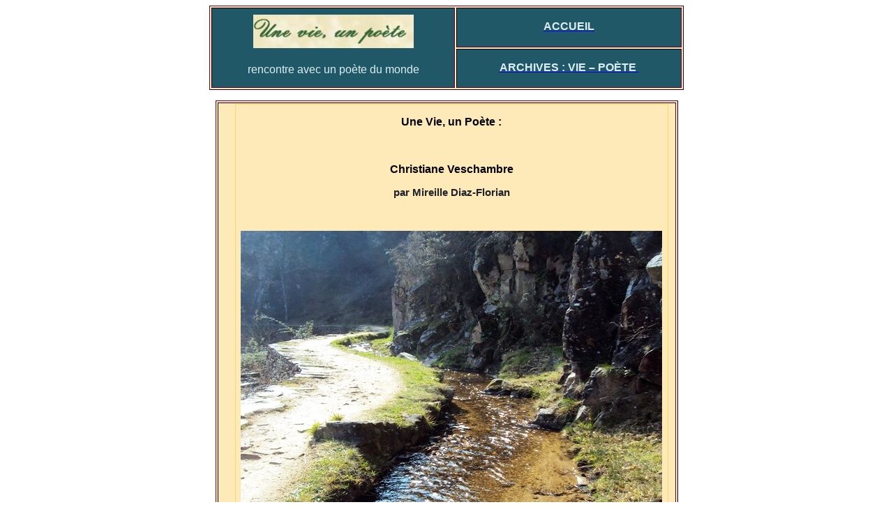

--- FILE ---
content_type: text/html
request_url: http://www.francopolis.net/Vie-Poete/C.Veschambre-SeptOct2018.html
body_size: 10471
content:
<html xmlns:v="urn:schemas-microsoft-com:vml"
xmlns:o="urn:schemas-microsoft-com:office:office"
xmlns:w="urn:schemas-microsoft-com:office:word"
xmlns:m="http://schemas.microsoft.com/office/2004/12/omml"
xmlns="http://www.w3.org/TR/REC-html40">

<head>
<meta http-equiv=Content-Type content="text/html; charset=windows-1252">
<meta name=ProgId content=Word.Document>
<meta name=Generator content="Microsoft Word 15">
<meta name=Originator content="Microsoft Word 15">
<link rel=File-List href="C.Veschambre-SeptOct2018_fichiers/filelist.xml">
<link rel=Edit-Time-Data href="C.Veschambre-SeptOct2018_fichiers/editdata.mso">
<!--[if !mso]>
<style>
v\:* {behavior:url(#default#VML);}
o\:* {behavior:url(#default#VML);}
w\:* {behavior:url(#default#VML);}
.shape {behavior:url(#default#VML);}
</style>
<![endif]-->
<link rel=themeData href="C.Veschambre-SeptOct2018_fichiers/themedata.thmx">
<link rel=colorSchemeMapping
href="C.Veschambre-SeptOct2018_fichiers/colorschememapping.xml">
<!--[if gte mso 9]><xml>
 <w:WordDocument>
  <w:SpellingState>Clean</w:SpellingState>
  <w:GrammarState>Clean</w:GrammarState>
  <w:TrackMoves>false</w:TrackMoves>
  <w:TrackFormatting/>
  <w:HyphenationZone>21</w:HyphenationZone>
  <w:ValidateAgainstSchemas/>
  <w:SaveIfXMLInvalid>false</w:SaveIfXMLInvalid>
  <w:IgnoreMixedContent>false</w:IgnoreMixedContent>
  <w:AlwaysShowPlaceholderText>false</w:AlwaysShowPlaceholderText>
  <w:DoNotPromoteQF/>
  <w:LidThemeOther>FR</w:LidThemeOther>
  <w:LidThemeAsian>X-NONE</w:LidThemeAsian>
  <w:LidThemeComplexScript>X-NONE</w:LidThemeComplexScript>
  <w:Compatibility>
   <w:BreakWrappedTables/>
   <w:SplitPgBreakAndParaMark/>
  </w:Compatibility>
  <w:BrowserLevel>MicrosoftInternetExplorer4</w:BrowserLevel>
  <m:mathPr>
   <m:mathFont m:val="Cambria Math"/>
   <m:brkBin m:val="before"/>
   <m:brkBinSub m:val="&#45;-"/>
   <m:smallFrac m:val="off"/>
   <m:dispDef/>
   <m:lMargin m:val="0"/>
   <m:rMargin m:val="0"/>
   <m:defJc m:val="centerGroup"/>
   <m:wrapIndent m:val="1440"/>
   <m:intLim m:val="subSup"/>
   <m:naryLim m:val="undOvr"/>
  </m:mathPr></w:WordDocument>
</xml><![endif]--><!--[if gte mso 9]><xml>
 <w:LatentStyles DefLockedState="false" DefUnhideWhenUsed="false"
  DefSemiHidden="false" DefQFormat="false" DefPriority="99"
  LatentStyleCount="375">
  <w:LsdException Locked="false" Priority="0" QFormat="true" Name="Normal"/>
  <w:LsdException Locked="false" Priority="9" QFormat="true" Name="heading 1"/>
  <w:LsdException Locked="false" Priority="9" SemiHidden="true"
   UnhideWhenUsed="true" QFormat="true" Name="heading 2"/>
  <w:LsdException Locked="false" Priority="9" SemiHidden="true"
   UnhideWhenUsed="true" QFormat="true" Name="heading 3"/>
  <w:LsdException Locked="false" Priority="9" SemiHidden="true"
   UnhideWhenUsed="true" QFormat="true" Name="heading 4"/>
  <w:LsdException Locked="false" Priority="9" SemiHidden="true"
   UnhideWhenUsed="true" QFormat="true" Name="heading 5"/>
  <w:LsdException Locked="false" Priority="9" SemiHidden="true"
   UnhideWhenUsed="true" QFormat="true" Name="heading 6"/>
  <w:LsdException Locked="false" Priority="9" SemiHidden="true"
   UnhideWhenUsed="true" QFormat="true" Name="heading 7"/>
  <w:LsdException Locked="false" Priority="9" SemiHidden="true"
   UnhideWhenUsed="true" QFormat="true" Name="heading 8"/>
  <w:LsdException Locked="false" Priority="9" SemiHidden="true"
   UnhideWhenUsed="true" QFormat="true" Name="heading 9"/>
  <w:LsdException Locked="false" SemiHidden="true" UnhideWhenUsed="true"
   Name="index 1"/>
  <w:LsdException Locked="false" SemiHidden="true" UnhideWhenUsed="true"
   Name="index 2"/>
  <w:LsdException Locked="false" SemiHidden="true" UnhideWhenUsed="true"
   Name="index 3"/>
  <w:LsdException Locked="false" SemiHidden="true" UnhideWhenUsed="true"
   Name="index 4"/>
  <w:LsdException Locked="false" SemiHidden="true" UnhideWhenUsed="true"
   Name="index 5"/>
  <w:LsdException Locked="false" SemiHidden="true" UnhideWhenUsed="true"
   Name="index 6"/>
  <w:LsdException Locked="false" SemiHidden="true" UnhideWhenUsed="true"
   Name="index 7"/>
  <w:LsdException Locked="false" SemiHidden="true" UnhideWhenUsed="true"
   Name="index 8"/>
  <w:LsdException Locked="false" SemiHidden="true" UnhideWhenUsed="true"
   Name="index 9"/>
  <w:LsdException Locked="false" Priority="39" SemiHidden="true"
   UnhideWhenUsed="true" Name="toc 1"/>
  <w:LsdException Locked="false" Priority="39" SemiHidden="true"
   UnhideWhenUsed="true" Name="toc 2"/>
  <w:LsdException Locked="false" Priority="39" SemiHidden="true"
   UnhideWhenUsed="true" Name="toc 3"/>
  <w:LsdException Locked="false" Priority="39" SemiHidden="true"
   UnhideWhenUsed="true" Name="toc 4"/>
  <w:LsdException Locked="false" Priority="39" SemiHidden="true"
   UnhideWhenUsed="true" Name="toc 5"/>
  <w:LsdException Locked="false" Priority="39" SemiHidden="true"
   UnhideWhenUsed="true" Name="toc 6"/>
  <w:LsdException Locked="false" Priority="39" SemiHidden="true"
   UnhideWhenUsed="true" Name="toc 7"/>
  <w:LsdException Locked="false" Priority="39" SemiHidden="true"
   UnhideWhenUsed="true" Name="toc 8"/>
  <w:LsdException Locked="false" Priority="39" SemiHidden="true"
   UnhideWhenUsed="true" Name="toc 9"/>
  <w:LsdException Locked="false" SemiHidden="true" UnhideWhenUsed="true"
   Name="Normal Indent"/>
  <w:LsdException Locked="false" SemiHidden="true" UnhideWhenUsed="true"
   Name="footnote text"/>
  <w:LsdException Locked="false" SemiHidden="true" UnhideWhenUsed="true"
   Name="annotation text"/>
  <w:LsdException Locked="false" SemiHidden="true" UnhideWhenUsed="true"
   Name="header"/>
  <w:LsdException Locked="false" SemiHidden="true" UnhideWhenUsed="true"
   Name="footer"/>
  <w:LsdException Locked="false" SemiHidden="true" UnhideWhenUsed="true"
   Name="index heading"/>
  <w:LsdException Locked="false" Priority="35" SemiHidden="true"
   UnhideWhenUsed="true" QFormat="true" Name="caption"/>
  <w:LsdException Locked="false" SemiHidden="true" UnhideWhenUsed="true"
   Name="table of figures"/>
  <w:LsdException Locked="false" SemiHidden="true" UnhideWhenUsed="true"
   Name="envelope address"/>
  <w:LsdException Locked="false" SemiHidden="true" UnhideWhenUsed="true"
   Name="envelope return"/>
  <w:LsdException Locked="false" SemiHidden="true" UnhideWhenUsed="true"
   Name="footnote reference"/>
  <w:LsdException Locked="false" SemiHidden="true" UnhideWhenUsed="true"
   Name="annotation reference"/>
  <w:LsdException Locked="false" SemiHidden="true" UnhideWhenUsed="true"
   Name="line number"/>
  <w:LsdException Locked="false" SemiHidden="true" UnhideWhenUsed="true"
   Name="page number"/>
  <w:LsdException Locked="false" SemiHidden="true" UnhideWhenUsed="true"
   Name="endnote reference"/>
  <w:LsdException Locked="false" SemiHidden="true" UnhideWhenUsed="true"
   Name="endnote text"/>
  <w:LsdException Locked="false" SemiHidden="true" UnhideWhenUsed="true"
   Name="table of authorities"/>
  <w:LsdException Locked="false" SemiHidden="true" UnhideWhenUsed="true"
   Name="macro"/>
  <w:LsdException Locked="false" SemiHidden="true" UnhideWhenUsed="true"
   Name="toa heading"/>
  <w:LsdException Locked="false" SemiHidden="true" UnhideWhenUsed="true"
   Name="List"/>
  <w:LsdException Locked="false" SemiHidden="true" UnhideWhenUsed="true"
   Name="List Bullet"/>
  <w:LsdException Locked="false" SemiHidden="true" UnhideWhenUsed="true"
   Name="List Number"/>
  <w:LsdException Locked="false" SemiHidden="true" UnhideWhenUsed="true"
   Name="List 2"/>
  <w:LsdException Locked="false" SemiHidden="true" UnhideWhenUsed="true"
   Name="List 3"/>
  <w:LsdException Locked="false" SemiHidden="true" UnhideWhenUsed="true"
   Name="List 4"/>
  <w:LsdException Locked="false" SemiHidden="true" UnhideWhenUsed="true"
   Name="List 5"/>
  <w:LsdException Locked="false" SemiHidden="true" UnhideWhenUsed="true"
   Name="List Bullet 2"/>
  <w:LsdException Locked="false" SemiHidden="true" UnhideWhenUsed="true"
   Name="List Bullet 3"/>
  <w:LsdException Locked="false" SemiHidden="true" UnhideWhenUsed="true"
   Name="List Bullet 4"/>
  <w:LsdException Locked="false" SemiHidden="true" UnhideWhenUsed="true"
   Name="List Bullet 5"/>
  <w:LsdException Locked="false" SemiHidden="true" UnhideWhenUsed="true"
   Name="List Number 2"/>
  <w:LsdException Locked="false" SemiHidden="true" UnhideWhenUsed="true"
   Name="List Number 3"/>
  <w:LsdException Locked="false" SemiHidden="true" UnhideWhenUsed="true"
   Name="List Number 4"/>
  <w:LsdException Locked="false" SemiHidden="true" UnhideWhenUsed="true"
   Name="List Number 5"/>
  <w:LsdException Locked="false" Priority="10" QFormat="true" Name="Title"/>
  <w:LsdException Locked="false" SemiHidden="true" UnhideWhenUsed="true"
   Name="Closing"/>
  <w:LsdException Locked="false" SemiHidden="true" UnhideWhenUsed="true"
   Name="Signature"/>
  <w:LsdException Locked="false" Priority="1" SemiHidden="true"
   UnhideWhenUsed="true" Name="Default Paragraph Font"/>
  <w:LsdException Locked="false" SemiHidden="true" UnhideWhenUsed="true"
   Name="Body Text"/>
  <w:LsdException Locked="false" SemiHidden="true" UnhideWhenUsed="true"
   Name="Body Text Indent"/>
  <w:LsdException Locked="false" SemiHidden="true" UnhideWhenUsed="true"
   Name="List Continue"/>
  <w:LsdException Locked="false" SemiHidden="true" UnhideWhenUsed="true"
   Name="List Continue 2"/>
  <w:LsdException Locked="false" SemiHidden="true" UnhideWhenUsed="true"
   Name="List Continue 3"/>
  <w:LsdException Locked="false" SemiHidden="true" UnhideWhenUsed="true"
   Name="List Continue 4"/>
  <w:LsdException Locked="false" SemiHidden="true" UnhideWhenUsed="true"
   Name="List Continue 5"/>
  <w:LsdException Locked="false" SemiHidden="true" UnhideWhenUsed="true"
   Name="Message Header"/>
  <w:LsdException Locked="false" Priority="11" QFormat="true" Name="Subtitle"/>
  <w:LsdException Locked="false" SemiHidden="true" UnhideWhenUsed="true"
   Name="Salutation"/>
  <w:LsdException Locked="false" SemiHidden="true" UnhideWhenUsed="true"
   Name="Date"/>
  <w:LsdException Locked="false" SemiHidden="true" UnhideWhenUsed="true"
   Name="Body Text First Indent"/>
  <w:LsdException Locked="false" SemiHidden="true" UnhideWhenUsed="true"
   Name="Body Text First Indent 2"/>
  <w:LsdException Locked="false" SemiHidden="true" UnhideWhenUsed="true"
   Name="Note Heading"/>
  <w:LsdException Locked="false" SemiHidden="true" UnhideWhenUsed="true"
   Name="Body Text 2"/>
  <w:LsdException Locked="false" SemiHidden="true" UnhideWhenUsed="true"
   Name="Body Text 3"/>
  <w:LsdException Locked="false" SemiHidden="true" UnhideWhenUsed="true"
   Name="Body Text Indent 2"/>
  <w:LsdException Locked="false" SemiHidden="true" UnhideWhenUsed="true"
   Name="Body Text Indent 3"/>
  <w:LsdException Locked="false" SemiHidden="true" UnhideWhenUsed="true"
   Name="Block Text"/>
  <w:LsdException Locked="false" SemiHidden="true" UnhideWhenUsed="true"
   Name="Hyperlink"/>
  <w:LsdException Locked="false" SemiHidden="true" UnhideWhenUsed="true"
   Name="FollowedHyperlink"/>
  <w:LsdException Locked="false" Priority="22" QFormat="true" Name="Strong"/>
  <w:LsdException Locked="false" Priority="20" QFormat="true" Name="Emphasis"/>
  <w:LsdException Locked="false" SemiHidden="true" UnhideWhenUsed="true"
   Name="Document Map"/>
  <w:LsdException Locked="false" SemiHidden="true" UnhideWhenUsed="true"
   Name="Plain Text"/>
  <w:LsdException Locked="false" SemiHidden="true" UnhideWhenUsed="true"
   Name="E-mail Signature"/>
  <w:LsdException Locked="false" SemiHidden="true" UnhideWhenUsed="true"
   Name="HTML Top of Form"/>
  <w:LsdException Locked="false" SemiHidden="true" UnhideWhenUsed="true"
   Name="HTML Bottom of Form"/>
  <w:LsdException Locked="false" SemiHidden="true" UnhideWhenUsed="true"
   Name="Normal (Web)"/>
  <w:LsdException Locked="false" SemiHidden="true" UnhideWhenUsed="true"
   Name="HTML Acronym"/>
  <w:LsdException Locked="false" SemiHidden="true" UnhideWhenUsed="true"
   Name="HTML Address"/>
  <w:LsdException Locked="false" SemiHidden="true" UnhideWhenUsed="true"
   Name="HTML Cite"/>
  <w:LsdException Locked="false" SemiHidden="true" UnhideWhenUsed="true"
   Name="HTML Code"/>
  <w:LsdException Locked="false" SemiHidden="true" UnhideWhenUsed="true"
   Name="HTML Definition"/>
  <w:LsdException Locked="false" SemiHidden="true" UnhideWhenUsed="true"
   Name="HTML Keyboard"/>
  <w:LsdException Locked="false" SemiHidden="true" UnhideWhenUsed="true"
   Name="HTML Preformatted"/>
  <w:LsdException Locked="false" SemiHidden="true" UnhideWhenUsed="true"
   Name="HTML Sample"/>
  <w:LsdException Locked="false" SemiHidden="true" UnhideWhenUsed="true"
   Name="HTML Typewriter"/>
  <w:LsdException Locked="false" SemiHidden="true" UnhideWhenUsed="true"
   Name="HTML Variable"/>
  <w:LsdException Locked="false" SemiHidden="true" UnhideWhenUsed="true"
   Name="Normal Table"/>
  <w:LsdException Locked="false" SemiHidden="true" UnhideWhenUsed="true"
   Name="annotation subject"/>
  <w:LsdException Locked="false" SemiHidden="true" UnhideWhenUsed="true"
   Name="No List"/>
  <w:LsdException Locked="false" SemiHidden="true" UnhideWhenUsed="true"
   Name="Outline List 1"/>
  <w:LsdException Locked="false" SemiHidden="true" UnhideWhenUsed="true"
   Name="Outline List 2"/>
  <w:LsdException Locked="false" SemiHidden="true" UnhideWhenUsed="true"
   Name="Outline List 3"/>
  <w:LsdException Locked="false" SemiHidden="true" UnhideWhenUsed="true"
   Name="Table Simple 1"/>
  <w:LsdException Locked="false" SemiHidden="true" UnhideWhenUsed="true"
   Name="Table Simple 2"/>
  <w:LsdException Locked="false" SemiHidden="true" UnhideWhenUsed="true"
   Name="Table Simple 3"/>
  <w:LsdException Locked="false" SemiHidden="true" UnhideWhenUsed="true"
   Name="Table Classic 1"/>
  <w:LsdException Locked="false" SemiHidden="true" UnhideWhenUsed="true"
   Name="Table Classic 2"/>
  <w:LsdException Locked="false" SemiHidden="true" UnhideWhenUsed="true"
   Name="Table Classic 3"/>
  <w:LsdException Locked="false" SemiHidden="true" UnhideWhenUsed="true"
   Name="Table Classic 4"/>
  <w:LsdException Locked="false" SemiHidden="true" UnhideWhenUsed="true"
   Name="Table Colorful 1"/>
  <w:LsdException Locked="false" SemiHidden="true" UnhideWhenUsed="true"
   Name="Table Colorful 2"/>
  <w:LsdException Locked="false" SemiHidden="true" UnhideWhenUsed="true"
   Name="Table Colorful 3"/>
  <w:LsdException Locked="false" SemiHidden="true" UnhideWhenUsed="true"
   Name="Table Columns 1"/>
  <w:LsdException Locked="false" SemiHidden="true" UnhideWhenUsed="true"
   Name="Table Columns 2"/>
  <w:LsdException Locked="false" SemiHidden="true" UnhideWhenUsed="true"
   Name="Table Columns 3"/>
  <w:LsdException Locked="false" SemiHidden="true" UnhideWhenUsed="true"
   Name="Table Columns 4"/>
  <w:LsdException Locked="false" SemiHidden="true" UnhideWhenUsed="true"
   Name="Table Columns 5"/>
  <w:LsdException Locked="false" SemiHidden="true" UnhideWhenUsed="true"
   Name="Table Grid 1"/>
  <w:LsdException Locked="false" SemiHidden="true" UnhideWhenUsed="true"
   Name="Table Grid 2"/>
  <w:LsdException Locked="false" SemiHidden="true" UnhideWhenUsed="true"
   Name="Table Grid 3"/>
  <w:LsdException Locked="false" SemiHidden="true" UnhideWhenUsed="true"
   Name="Table Grid 4"/>
  <w:LsdException Locked="false" SemiHidden="true" UnhideWhenUsed="true"
   Name="Table Grid 5"/>
  <w:LsdException Locked="false" SemiHidden="true" UnhideWhenUsed="true"
   Name="Table Grid 6"/>
  <w:LsdException Locked="false" SemiHidden="true" UnhideWhenUsed="true"
   Name="Table Grid 7"/>
  <w:LsdException Locked="false" SemiHidden="true" UnhideWhenUsed="true"
   Name="Table Grid 8"/>
  <w:LsdException Locked="false" SemiHidden="true" UnhideWhenUsed="true"
   Name="Table List 1"/>
  <w:LsdException Locked="false" SemiHidden="true" UnhideWhenUsed="true"
   Name="Table List 2"/>
  <w:LsdException Locked="false" SemiHidden="true" UnhideWhenUsed="true"
   Name="Table List 3"/>
  <w:LsdException Locked="false" SemiHidden="true" UnhideWhenUsed="true"
   Name="Table List 4"/>
  <w:LsdException Locked="false" SemiHidden="true" UnhideWhenUsed="true"
   Name="Table List 5"/>
  <w:LsdException Locked="false" SemiHidden="true" UnhideWhenUsed="true"
   Name="Table List 6"/>
  <w:LsdException Locked="false" SemiHidden="true" UnhideWhenUsed="true"
   Name="Table List 7"/>
  <w:LsdException Locked="false" SemiHidden="true" UnhideWhenUsed="true"
   Name="Table List 8"/>
  <w:LsdException Locked="false" SemiHidden="true" UnhideWhenUsed="true"
   Name="Table 3D effects 1"/>
  <w:LsdException Locked="false" SemiHidden="true" UnhideWhenUsed="true"
   Name="Table 3D effects 2"/>
  <w:LsdException Locked="false" SemiHidden="true" UnhideWhenUsed="true"
   Name="Table 3D effects 3"/>
  <w:LsdException Locked="false" SemiHidden="true" UnhideWhenUsed="true"
   Name="Table Contemporary"/>
  <w:LsdException Locked="false" SemiHidden="true" UnhideWhenUsed="true"
   Name="Table Elegant"/>
  <w:LsdException Locked="false" SemiHidden="true" UnhideWhenUsed="true"
   Name="Table Professional"/>
  <w:LsdException Locked="false" SemiHidden="true" UnhideWhenUsed="true"
   Name="Table Subtle 1"/>
  <w:LsdException Locked="false" SemiHidden="true" UnhideWhenUsed="true"
   Name="Table Subtle 2"/>
  <w:LsdException Locked="false" SemiHidden="true" UnhideWhenUsed="true"
   Name="Table Web 1"/>
  <w:LsdException Locked="false" SemiHidden="true" UnhideWhenUsed="true"
   Name="Table Web 2"/>
  <w:LsdException Locked="false" SemiHidden="true" UnhideWhenUsed="true"
   Name="Table Web 3"/>
  <w:LsdException Locked="false" SemiHidden="true" UnhideWhenUsed="true"
   Name="Balloon Text"/>
  <w:LsdException Locked="false" Priority="39" Name="Table Grid"/>
  <w:LsdException Locked="false" SemiHidden="true" UnhideWhenUsed="true"
   Name="Table Theme"/>
  <w:LsdException Locked="false" SemiHidden="true" Name="Placeholder Text"/>
  <w:LsdException Locked="false" Priority="1" QFormat="true" Name="No Spacing"/>
  <w:LsdException Locked="false" Priority="60" Name="Light Shading"/>
  <w:LsdException Locked="false" Priority="61" Name="Light List"/>
  <w:LsdException Locked="false" Priority="62" Name="Light Grid"/>
  <w:LsdException Locked="false" Priority="63" Name="Medium Shading 1"/>
  <w:LsdException Locked="false" Priority="64" Name="Medium Shading 2"/>
  <w:LsdException Locked="false" Priority="65" Name="Medium List 1"/>
  <w:LsdException Locked="false" Priority="66" Name="Medium List 2"/>
  <w:LsdException Locked="false" Priority="67" Name="Medium Grid 1"/>
  <w:LsdException Locked="false" Priority="68" Name="Medium Grid 2"/>
  <w:LsdException Locked="false" Priority="69" Name="Medium Grid 3"/>
  <w:LsdException Locked="false" Priority="70" Name="Dark List"/>
  <w:LsdException Locked="false" Priority="71" Name="Colorful Shading"/>
  <w:LsdException Locked="false" Priority="72" Name="Colorful List"/>
  <w:LsdException Locked="false" Priority="73" Name="Colorful Grid"/>
  <w:LsdException Locked="false" Priority="60" Name="Light Shading Accent 1"/>
  <w:LsdException Locked="false" Priority="61" Name="Light List Accent 1"/>
  <w:LsdException Locked="false" Priority="62" Name="Light Grid Accent 1"/>
  <w:LsdException Locked="false" Priority="63" Name="Medium Shading 1 Accent 1"/>
  <w:LsdException Locked="false" Priority="64" Name="Medium Shading 2 Accent 1"/>
  <w:LsdException Locked="false" Priority="65" Name="Medium List 1 Accent 1"/>
  <w:LsdException Locked="false" SemiHidden="true" Name="Revision"/>
  <w:LsdException Locked="false" Priority="34" QFormat="true"
   Name="List Paragraph"/>
  <w:LsdException Locked="false" Priority="29" QFormat="true" Name="Quote"/>
  <w:LsdException Locked="false" Priority="30" QFormat="true"
   Name="Intense Quote"/>
  <w:LsdException Locked="false" Priority="66" Name="Medium List 2 Accent 1"/>
  <w:LsdException Locked="false" Priority="67" Name="Medium Grid 1 Accent 1"/>
  <w:LsdException Locked="false" Priority="68" Name="Medium Grid 2 Accent 1"/>
  <w:LsdException Locked="false" Priority="69" Name="Medium Grid 3 Accent 1"/>
  <w:LsdException Locked="false" Priority="70" Name="Dark List Accent 1"/>
  <w:LsdException Locked="false" Priority="71" Name="Colorful Shading Accent 1"/>
  <w:LsdException Locked="false" Priority="72" Name="Colorful List Accent 1"/>
  <w:LsdException Locked="false" Priority="73" Name="Colorful Grid Accent 1"/>
  <w:LsdException Locked="false" Priority="60" Name="Light Shading Accent 2"/>
  <w:LsdException Locked="false" Priority="61" Name="Light List Accent 2"/>
  <w:LsdException Locked="false" Priority="62" Name="Light Grid Accent 2"/>
  <w:LsdException Locked="false" Priority="63" Name="Medium Shading 1 Accent 2"/>
  <w:LsdException Locked="false" Priority="64" Name="Medium Shading 2 Accent 2"/>
  <w:LsdException Locked="false" Priority="65" Name="Medium List 1 Accent 2"/>
  <w:LsdException Locked="false" Priority="66" Name="Medium List 2 Accent 2"/>
  <w:LsdException Locked="false" Priority="67" Name="Medium Grid 1 Accent 2"/>
  <w:LsdException Locked="false" Priority="68" Name="Medium Grid 2 Accent 2"/>
  <w:LsdException Locked="false" Priority="69" Name="Medium Grid 3 Accent 2"/>
  <w:LsdException Locked="false" Priority="70" Name="Dark List Accent 2"/>
  <w:LsdException Locked="false" Priority="71" Name="Colorful Shading Accent 2"/>
  <w:LsdException Locked="false" Priority="72" Name="Colorful List Accent 2"/>
  <w:LsdException Locked="false" Priority="73" Name="Colorful Grid Accent 2"/>
  <w:LsdException Locked="false" Priority="60" Name="Light Shading Accent 3"/>
  <w:LsdException Locked="false" Priority="61" Name="Light List Accent 3"/>
  <w:LsdException Locked="false" Priority="62" Name="Light Grid Accent 3"/>
  <w:LsdException Locked="false" Priority="63" Name="Medium Shading 1 Accent 3"/>
  <w:LsdException Locked="false" Priority="64" Name="Medium Shading 2 Accent 3"/>
  <w:LsdException Locked="false" Priority="65" Name="Medium List 1 Accent 3"/>
  <w:LsdException Locked="false" Priority="66" Name="Medium List 2 Accent 3"/>
  <w:LsdException Locked="false" Priority="67" Name="Medium Grid 1 Accent 3"/>
  <w:LsdException Locked="false" Priority="68" Name="Medium Grid 2 Accent 3"/>
  <w:LsdException Locked="false" Priority="69" Name="Medium Grid 3 Accent 3"/>
  <w:LsdException Locked="false" Priority="70" Name="Dark List Accent 3"/>
  <w:LsdException Locked="false" Priority="71" Name="Colorful Shading Accent 3"/>
  <w:LsdException Locked="false" Priority="72" Name="Colorful List Accent 3"/>
  <w:LsdException Locked="false" Priority="73" Name="Colorful Grid Accent 3"/>
  <w:LsdException Locked="false" Priority="60" Name="Light Shading Accent 4"/>
  <w:LsdException Locked="false" Priority="61" Name="Light List Accent 4"/>
  <w:LsdException Locked="false" Priority="62" Name="Light Grid Accent 4"/>
  <w:LsdException Locked="false" Priority="63" Name="Medium Shading 1 Accent 4"/>
  <w:LsdException Locked="false" Priority="64" Name="Medium Shading 2 Accent 4"/>
  <w:LsdException Locked="false" Priority="65" Name="Medium List 1 Accent 4"/>
  <w:LsdException Locked="false" Priority="66" Name="Medium List 2 Accent 4"/>
  <w:LsdException Locked="false" Priority="67" Name="Medium Grid 1 Accent 4"/>
  <w:LsdException Locked="false" Priority="68" Name="Medium Grid 2 Accent 4"/>
  <w:LsdException Locked="false" Priority="69" Name="Medium Grid 3 Accent 4"/>
  <w:LsdException Locked="false" Priority="70" Name="Dark List Accent 4"/>
  <w:LsdException Locked="false" Priority="71" Name="Colorful Shading Accent 4"/>
  <w:LsdException Locked="false" Priority="72" Name="Colorful List Accent 4"/>
  <w:LsdException Locked="false" Priority="73" Name="Colorful Grid Accent 4"/>
  <w:LsdException Locked="false" Priority="60" Name="Light Shading Accent 5"/>
  <w:LsdException Locked="false" Priority="61" Name="Light List Accent 5"/>
  <w:LsdException Locked="false" Priority="62" Name="Light Grid Accent 5"/>
  <w:LsdException Locked="false" Priority="63" Name="Medium Shading 1 Accent 5"/>
  <w:LsdException Locked="false" Priority="64" Name="Medium Shading 2 Accent 5"/>
  <w:LsdException Locked="false" Priority="65" Name="Medium List 1 Accent 5"/>
  <w:LsdException Locked="false" Priority="66" Name="Medium List 2 Accent 5"/>
  <w:LsdException Locked="false" Priority="67" Name="Medium Grid 1 Accent 5"/>
  <w:LsdException Locked="false" Priority="68" Name="Medium Grid 2 Accent 5"/>
  <w:LsdException Locked="false" Priority="69" Name="Medium Grid 3 Accent 5"/>
  <w:LsdException Locked="false" Priority="70" Name="Dark List Accent 5"/>
  <w:LsdException Locked="false" Priority="71" Name="Colorful Shading Accent 5"/>
  <w:LsdException Locked="false" Priority="72" Name="Colorful List Accent 5"/>
  <w:LsdException Locked="false" Priority="73" Name="Colorful Grid Accent 5"/>
  <w:LsdException Locked="false" Priority="60" Name="Light Shading Accent 6"/>
  <w:LsdException Locked="false" Priority="61" Name="Light List Accent 6"/>
  <w:LsdException Locked="false" Priority="62" Name="Light Grid Accent 6"/>
  <w:LsdException Locked="false" Priority="63" Name="Medium Shading 1 Accent 6"/>
  <w:LsdException Locked="false" Priority="64" Name="Medium Shading 2 Accent 6"/>
  <w:LsdException Locked="false" Priority="65" Name="Medium List 1 Accent 6"/>
  <w:LsdException Locked="false" Priority="66" Name="Medium List 2 Accent 6"/>
  <w:LsdException Locked="false" Priority="67" Name="Medium Grid 1 Accent 6"/>
  <w:LsdException Locked="false" Priority="68" Name="Medium Grid 2 Accent 6"/>
  <w:LsdException Locked="false" Priority="69" Name="Medium Grid 3 Accent 6"/>
  <w:LsdException Locked="false" Priority="70" Name="Dark List Accent 6"/>
  <w:LsdException Locked="false" Priority="71" Name="Colorful Shading Accent 6"/>
  <w:LsdException Locked="false" Priority="72" Name="Colorful List Accent 6"/>
  <w:LsdException Locked="false" Priority="73" Name="Colorful Grid Accent 6"/>
  <w:LsdException Locked="false" Priority="19" QFormat="true"
   Name="Subtle Emphasis"/>
  <w:LsdException Locked="false" Priority="21" QFormat="true"
   Name="Intense Emphasis"/>
  <w:LsdException Locked="false" Priority="31" QFormat="true"
   Name="Subtle Reference"/>
  <w:LsdException Locked="false" Priority="32" QFormat="true"
   Name="Intense Reference"/>
  <w:LsdException Locked="false" Priority="33" QFormat="true" Name="Book Title"/>
  <w:LsdException Locked="false" Priority="37" SemiHidden="true"
   UnhideWhenUsed="true" Name="Bibliography"/>
  <w:LsdException Locked="false" Priority="39" SemiHidden="true"
   UnhideWhenUsed="true" QFormat="true" Name="TOC Heading"/>
  <w:LsdException Locked="false" Priority="41" Name="Plain Table 1"/>
  <w:LsdException Locked="false" Priority="42" Name="Plain Table 2"/>
  <w:LsdException Locked="false" Priority="43" Name="Plain Table 3"/>
  <w:LsdException Locked="false" Priority="44" Name="Plain Table 4"/>
  <w:LsdException Locked="false" Priority="45" Name="Plain Table 5"/>
  <w:LsdException Locked="false" Priority="40" Name="Grid Table Light"/>
  <w:LsdException Locked="false" Priority="46" Name="Grid Table 1 Light"/>
  <w:LsdException Locked="false" Priority="47" Name="Grid Table 2"/>
  <w:LsdException Locked="false" Priority="48" Name="Grid Table 3"/>
  <w:LsdException Locked="false" Priority="49" Name="Grid Table 4"/>
  <w:LsdException Locked="false" Priority="50" Name="Grid Table 5 Dark"/>
  <w:LsdException Locked="false" Priority="51" Name="Grid Table 6 Colorful"/>
  <w:LsdException Locked="false" Priority="52" Name="Grid Table 7 Colorful"/>
  <w:LsdException Locked="false" Priority="46"
   Name="Grid Table 1 Light Accent 1"/>
  <w:LsdException Locked="false" Priority="47" Name="Grid Table 2 Accent 1"/>
  <w:LsdException Locked="false" Priority="48" Name="Grid Table 3 Accent 1"/>
  <w:LsdException Locked="false" Priority="49" Name="Grid Table 4 Accent 1"/>
  <w:LsdException Locked="false" Priority="50" Name="Grid Table 5 Dark Accent 1"/>
  <w:LsdException Locked="false" Priority="51"
   Name="Grid Table 6 Colorful Accent 1"/>
  <w:LsdException Locked="false" Priority="52"
   Name="Grid Table 7 Colorful Accent 1"/>
  <w:LsdException Locked="false" Priority="46"
   Name="Grid Table 1 Light Accent 2"/>
  <w:LsdException Locked="false" Priority="47" Name="Grid Table 2 Accent 2"/>
  <w:LsdException Locked="false" Priority="48" Name="Grid Table 3 Accent 2"/>
  <w:LsdException Locked="false" Priority="49" Name="Grid Table 4 Accent 2"/>
  <w:LsdException Locked="false" Priority="50" Name="Grid Table 5 Dark Accent 2"/>
  <w:LsdException Locked="false" Priority="51"
   Name="Grid Table 6 Colorful Accent 2"/>
  <w:LsdException Locked="false" Priority="52"
   Name="Grid Table 7 Colorful Accent 2"/>
  <w:LsdException Locked="false" Priority="46"
   Name="Grid Table 1 Light Accent 3"/>
  <w:LsdException Locked="false" Priority="47" Name="Grid Table 2 Accent 3"/>
  <w:LsdException Locked="false" Priority="48" Name="Grid Table 3 Accent 3"/>
  <w:LsdException Locked="false" Priority="49" Name="Grid Table 4 Accent 3"/>
  <w:LsdException Locked="false" Priority="50" Name="Grid Table 5 Dark Accent 3"/>
  <w:LsdException Locked="false" Priority="51"
   Name="Grid Table 6 Colorful Accent 3"/>
  <w:LsdException Locked="false" Priority="52"
   Name="Grid Table 7 Colorful Accent 3"/>
  <w:LsdException Locked="false" Priority="46"
   Name="Grid Table 1 Light Accent 4"/>
  <w:LsdException Locked="false" Priority="47" Name="Grid Table 2 Accent 4"/>
  <w:LsdException Locked="false" Priority="48" Name="Grid Table 3 Accent 4"/>
  <w:LsdException Locked="false" Priority="49" Name="Grid Table 4 Accent 4"/>
  <w:LsdException Locked="false" Priority="50" Name="Grid Table 5 Dark Accent 4"/>
  <w:LsdException Locked="false" Priority="51"
   Name="Grid Table 6 Colorful Accent 4"/>
  <w:LsdException Locked="false" Priority="52"
   Name="Grid Table 7 Colorful Accent 4"/>
  <w:LsdException Locked="false" Priority="46"
   Name="Grid Table 1 Light Accent 5"/>
  <w:LsdException Locked="false" Priority="47" Name="Grid Table 2 Accent 5"/>
  <w:LsdException Locked="false" Priority="48" Name="Grid Table 3 Accent 5"/>
  <w:LsdException Locked="false" Priority="49" Name="Grid Table 4 Accent 5"/>
  <w:LsdException Locked="false" Priority="50" Name="Grid Table 5 Dark Accent 5"/>
  <w:LsdException Locked="false" Priority="51"
   Name="Grid Table 6 Colorful Accent 5"/>
  <w:LsdException Locked="false" Priority="52"
   Name="Grid Table 7 Colorful Accent 5"/>
  <w:LsdException Locked="false" Priority="46"
   Name="Grid Table 1 Light Accent 6"/>
  <w:LsdException Locked="false" Priority="47" Name="Grid Table 2 Accent 6"/>
  <w:LsdException Locked="false" Priority="48" Name="Grid Table 3 Accent 6"/>
  <w:LsdException Locked="false" Priority="49" Name="Grid Table 4 Accent 6"/>
  <w:LsdException Locked="false" Priority="50" Name="Grid Table 5 Dark Accent 6"/>
  <w:LsdException Locked="false" Priority="51"
   Name="Grid Table 6 Colorful Accent 6"/>
  <w:LsdException Locked="false" Priority="52"
   Name="Grid Table 7 Colorful Accent 6"/>
  <w:LsdException Locked="false" Priority="46" Name="List Table 1 Light"/>
  <w:LsdException Locked="false" Priority="47" Name="List Table 2"/>
  <w:LsdException Locked="false" Priority="48" Name="List Table 3"/>
  <w:LsdException Locked="false" Priority="49" Name="List Table 4"/>
  <w:LsdException Locked="false" Priority="50" Name="List Table 5 Dark"/>
  <w:LsdException Locked="false" Priority="51" Name="List Table 6 Colorful"/>
  <w:LsdException Locked="false" Priority="52" Name="List Table 7 Colorful"/>
  <w:LsdException Locked="false" Priority="46"
   Name="List Table 1 Light Accent 1"/>
  <w:LsdException Locked="false" Priority="47" Name="List Table 2 Accent 1"/>
  <w:LsdException Locked="false" Priority="48" Name="List Table 3 Accent 1"/>
  <w:LsdException Locked="false" Priority="49" Name="List Table 4 Accent 1"/>
  <w:LsdException Locked="false" Priority="50" Name="List Table 5 Dark Accent 1"/>
  <w:LsdException Locked="false" Priority="51"
   Name="List Table 6 Colorful Accent 1"/>
  <w:LsdException Locked="false" Priority="52"
   Name="List Table 7 Colorful Accent 1"/>
  <w:LsdException Locked="false" Priority="46"
   Name="List Table 1 Light Accent 2"/>
  <w:LsdException Locked="false" Priority="47" Name="List Table 2 Accent 2"/>
  <w:LsdException Locked="false" Priority="48" Name="List Table 3 Accent 2"/>
  <w:LsdException Locked="false" Priority="49" Name="List Table 4 Accent 2"/>
  <w:LsdException Locked="false" Priority="50" Name="List Table 5 Dark Accent 2"/>
  <w:LsdException Locked="false" Priority="51"
   Name="List Table 6 Colorful Accent 2"/>
  <w:LsdException Locked="false" Priority="52"
   Name="List Table 7 Colorful Accent 2"/>
  <w:LsdException Locked="false" Priority="46"
   Name="List Table 1 Light Accent 3"/>
  <w:LsdException Locked="false" Priority="47" Name="List Table 2 Accent 3"/>
  <w:LsdException Locked="false" Priority="48" Name="List Table 3 Accent 3"/>
  <w:LsdException Locked="false" Priority="49" Name="List Table 4 Accent 3"/>
  <w:LsdException Locked="false" Priority="50" Name="List Table 5 Dark Accent 3"/>
  <w:LsdException Locked="false" Priority="51"
   Name="List Table 6 Colorful Accent 3"/>
  <w:LsdException Locked="false" Priority="52"
   Name="List Table 7 Colorful Accent 3"/>
  <w:LsdException Locked="false" Priority="46"
   Name="List Table 1 Light Accent 4"/>
  <w:LsdException Locked="false" Priority="47" Name="List Table 2 Accent 4"/>
  <w:LsdException Locked="false" Priority="48" Name="List Table 3 Accent 4"/>
  <w:LsdException Locked="false" Priority="49" Name="List Table 4 Accent 4"/>
  <w:LsdException Locked="false" Priority="50" Name="List Table 5 Dark Accent 4"/>
  <w:LsdException Locked="false" Priority="51"
   Name="List Table 6 Colorful Accent 4"/>
  <w:LsdException Locked="false" Priority="52"
   Name="List Table 7 Colorful Accent 4"/>
  <w:LsdException Locked="false" Priority="46"
   Name="List Table 1 Light Accent 5"/>
  <w:LsdException Locked="false" Priority="47" Name="List Table 2 Accent 5"/>
  <w:LsdException Locked="false" Priority="48" Name="List Table 3 Accent 5"/>
  <w:LsdException Locked="false" Priority="49" Name="List Table 4 Accent 5"/>
  <w:LsdException Locked="false" Priority="50" Name="List Table 5 Dark Accent 5"/>
  <w:LsdException Locked="false" Priority="51"
   Name="List Table 6 Colorful Accent 5"/>
  <w:LsdException Locked="false" Priority="52"
   Name="List Table 7 Colorful Accent 5"/>
  <w:LsdException Locked="false" Priority="46"
   Name="List Table 1 Light Accent 6"/>
  <w:LsdException Locked="false" Priority="47" Name="List Table 2 Accent 6"/>
  <w:LsdException Locked="false" Priority="48" Name="List Table 3 Accent 6"/>
  <w:LsdException Locked="false" Priority="49" Name="List Table 4 Accent 6"/>
  <w:LsdException Locked="false" Priority="50" Name="List Table 5 Dark Accent 6"/>
  <w:LsdException Locked="false" Priority="51"
   Name="List Table 6 Colorful Accent 6"/>
  <w:LsdException Locked="false" Priority="52"
   Name="List Table 7 Colorful Accent 6"/>
  <w:LsdException Locked="false" SemiHidden="true" UnhideWhenUsed="true"
   Name="Mention"/>
  <w:LsdException Locked="false" SemiHidden="true" UnhideWhenUsed="true"
   Name="Smart Hyperlink"/>
  <w:LsdException Locked="false" SemiHidden="true" UnhideWhenUsed="true"
   Name="Hashtag"/>
  <w:LsdException Locked="false" SemiHidden="true" UnhideWhenUsed="true"
   Name="Unresolved Mention"/>
 </w:LatentStyles>
</xml><![endif]-->
<style>
<!--
 /* Font Definitions */
 @font-face
	{font-family:"Cambria Math";
	panose-1:2 4 5 3 5 4 6 3 2 4;
	mso-font-charset:0;
	mso-generic-font-family:roman;
	mso-font-pitch:variable;
	mso-font-signature:-536870145 1107305727 0 0 415 0;}
@font-face
	{font-family:Verdana;
	panose-1:2 11 6 4 3 5 4 4 2 4;
	mso-font-charset:0;
	mso-generic-font-family:swiss;
	mso-font-pitch:variable;
	mso-font-signature:-1593833729 1073750107 16 0 415 0;}
@font-face
	{font-family:"Athelas Regular";
	mso-font-alt:Calibri;
	mso-font-charset:0;
	mso-generic-font-family:auto;
	mso-font-pitch:variable;
	mso-font-signature:-1610612561 1342185563 0 0 155 0;}
 /* Style Definitions */
 p.MsoNormal, li.MsoNormal, div.MsoNormal
	{mso-style-unhide:no;
	mso-style-qformat:yes;
	mso-style-parent:"";
	margin:0cm;
	margin-bottom:.0001pt;
	mso-pagination:widow-orphan;
	font-size:10.0pt;
	font-family:"Verdana",sans-serif;
	mso-fareast-font-family:"Times New Roman";
	mso-fareast-theme-font:minor-fareast;
	mso-bidi-font-family:Verdana;}
a:link, span.MsoHyperlink
	{mso-style-noshow:yes;
	mso-style-priority:99;
	color:blue;
	text-decoration:underline;
	text-underline:single;}
a:visited, span.MsoHyperlinkFollowed
	{mso-style-noshow:yes;
	mso-style-priority:99;
	color:purple;
	text-decoration:underline;
	text-underline:single;}
p.msonormal0, li.msonormal0, div.msonormal0
	{mso-style-name:msonormal;
	mso-style-unhide:no;
	mso-margin-top-alt:auto;
	margin-right:0cm;
	mso-margin-bottom-alt:auto;
	margin-left:0cm;
	mso-pagination:widow-orphan;
	font-size:10.0pt;
	font-family:"Verdana",sans-serif;
	mso-fareast-font-family:"Times New Roman";
	mso-fareast-theme-font:minor-fareast;
	mso-bidi-font-family:Verdana;}
span.SpellE
	{mso-style-name:"";
	mso-spl-e:yes;}
span.GramE
	{mso-style-name:"";
	mso-gram-e:yes;}
.MsoChpDefault
	{mso-style-type:export-only;
	mso-default-props:yes;
	font-size:10.0pt;
	mso-ansi-font-size:10.0pt;
	mso-bidi-font-size:10.0pt;}
@page WordSection1
	{size:595.3pt 841.9pt;
	margin:70.85pt 70.85pt 70.85pt 70.85pt;
	mso-header-margin:35.4pt;
	mso-footer-margin:35.4pt;
	mso-paper-source:0;}
div.WordSection1
	{page:WordSection1;}
-->
</style>
<!--[if gte mso 10]>
<style>
 /* Style Definitions */
 table.MsoNormalTable
	{mso-style-name:"Tableau Normal";
	mso-tstyle-rowband-size:0;
	mso-tstyle-colband-size:0;
	mso-style-noshow:yes;
	mso-style-priority:99;
	mso-style-parent:"";
	mso-padding-alt:0cm 5.4pt 0cm 5.4pt;
	mso-para-margin:0cm;
	mso-para-margin-bottom:.0001pt;
	mso-pagination:widow-orphan;
	font-size:10.0pt;
	font-family:"Times New Roman",serif;}
table.MsoTableGrid
	{mso-style-name:"Grille du tableau";
	mso-tstyle-rowband-size:0;
	mso-tstyle-colband-size:0;
	mso-style-priority:39;
	mso-style-unhide:no;
	border:solid windowtext 1.0pt;
	mso-border-alt:solid windowtext .5pt;
	mso-padding-alt:0cm 5.4pt 0cm 5.4pt;
	mso-border-insideh:.5pt solid windowtext;
	mso-border-insidev:.5pt solid windowtext;
	mso-para-margin:0cm;
	mso-para-margin-bottom:.0001pt;
	mso-pagination:widow-orphan;
	font-size:10.0pt;
	font-family:"Times New Roman",serif;}
</style>
<![endif]-->
<meta content="IE=5.0000" http-equiv=X-UA-Compatible>
<!--[if gte mso 9]><xml>
 <o:shapedefaults v:ext="edit" spidmax="1026"/>
</xml><![endif]--><!--[if gte mso 9]><xml>
 <o:shapelayout v:ext="edit">
  <o:idmap v:ext="edit" data="1"/>
 </o:shapelayout></xml><![endif]-->
</head>

<body lang=FR link=blue vlink=purple style='tab-interval:35.4pt'>

<div class=WordSection1>

<div align=center>

<table class=MsoNormalTable border=1 cellpadding=0 style='mso-cellspacing:1.5pt;
 background:#FEE9B8;border:outset #660033 1.0pt;mso-yfti-tbllook:1184;
 mso-padding-alt:0cm 0cm 0cm 0cm'>
 <tr style='mso-yfti-irow:0;mso-yfti-firstrow:yes;height:42.4pt'>
  <td width=344 rowspan=2 valign=top style='width:257.8pt;border:inset #660033 1.0pt;
  background:#215868;padding:.75pt .75pt .75pt .75pt;height:42.4pt'>
  <p class=MsoNormal align=center style='margin-top:6.0pt;mso-margin-bottom-alt:
  auto;text-align:center;line-height:115%'><a
  href="XavierGrall-MaiJuin2018_fichiers/titrePoete.jpg"><b style='mso-bidi-font-weight:
  normal'><span style='font-family:"Times New Roman",serif;color:#DAEEF3;
  mso-no-proof:yes;text-decoration:none;text-underline:none'><img border=0
  width=230 height=48 id="_x0000_i1027"
  src="http://www.francopolis.net/images/titrePoete.jpg"
  alt="http://www.francopolis.net/images/titrePoete.jpg"></span></b></a><b><span
  style='font-size:12.0pt;line-height:115%;color:#DAEEF3'><br>
  <br>
  </span></b><span class=GramE><span style='font-size:12.0pt;line-height:115%;
  color:#DAEEF3'>rencontre</span></span><span style='font-size:12.0pt;
  line-height:115%;color:#DAEEF3'> avec un poète du monde</span><o:p></o:p></p>
  </td>
  <td width=318 valign=top style='width:238.7pt;border:inset #660033 1.0pt;
  background:#215868;padding:.75pt .75pt .75pt .75pt;height:42.4pt;border-image: none'>
  <p class=MsoNormal align=center style='margin-top:12.0pt;margin-right:0cm;
  margin-bottom:12.0pt;margin-left:0cm;text-align:center'><span
  style='font-size:12.0pt;color:#DAEEF3'><a
  href="http://www.francopolis.net/index.htm"><b><span style='color:#DAEEF3'>ACCUEIL</span></b></a></span></p>
  </td>
 </tr>
 <tr style='mso-yfti-irow:1;mso-yfti-lastrow:yes;height:42.35pt'>
  <td width=318 valign=top style='width:238.7pt;border:inset #660033 1.0pt;
  background:#215868;padding:.75pt .75pt .75pt .75pt;height:42.35pt;border-image: none'>
  <p class=MsoNormal align=center style='margin-top:12.0pt;margin-right:0cm;
  margin-bottom:12.0pt;margin-left:0cm;text-align:center'><b><span
  style='font-size:12.0pt;color:#DAEEF3'><a
  href="http://www.francopolis.net/Vie-Poete.htm"><span style='color:#DAEEF3'>ARCHIVES&nbsp;:
  VIE – POÈTE</span><span style='color:#DAEEF3;font-weight:normal'>&nbsp;</span></a></span></b></p>
  </td>
 </tr>
</table>

</div>

<p class=MsoNormal style='mso-margin-top-alt:auto;mso-margin-bottom-alt:auto'><span
style='mso-fareast-font-family:"Times New Roman"'><o:p>&nbsp;</o:p></span></p>

<div align=center>

<table class=MsoNormalTable border=1 cellpadding=0 width=664 style='width:497.8pt;
 mso-cellspacing:1.5pt;background:#FEE9B8;border:outset #660033 1.0pt;
 mso-yfti-tbllook:1184;mso-padding-alt:0cm 0cm 0cm 0cm;border-image: none'>
 <tr style='mso-yfti-irow:0;mso-yfti-firstrow:yes;mso-yfti-lastrow:yes'>
  <td width=660 valign=top style='width:494.8pt;border:inset #660033 1.0pt;
  padding:.75pt .75pt .75pt .75pt;border-image: none'>
  <table class=MsoNormalTable border=1 cellspacing=0 cellpadding=0
   style='margin-left:17.15pt;border-collapse:collapse;border:none;mso-border-alt:
   solid #FFD966 1.0pt;mso-border-themecolor:accent4;mso-border-themetint:153;
   mso-yfti-tbllook:1184;mso-padding-alt:0cm 0cm 0cm 0cm;mso-border-insideh:
   .75pt solid #FFD966;mso-border-insideh-themecolor:accent4;mso-border-insideh-themetint:
   153;mso-border-insidev:.75pt solid #FFD966;mso-border-insidev-themecolor:
   accent4;mso-border-insidev-themetint:153;border-image: none'>
   <tr style='mso-yfti-irow:0;mso-yfti-firstrow:yes'>
    <td width=567 valign=top style='width:15.0cm;border:solid #FFD966 1.0pt;
    mso-border-themecolor:accent4;mso-border-themetint:153;mso-border-alt:solid #FFD966 1.0pt;
    mso-border-themecolor:accent4;mso-border-themetint:153;mso-border-bottom-alt:
    solid #FFD966 .75pt;mso-border-bottom-themecolor:accent4;mso-border-bottom-themetint:
    153;padding:0cm 5.4pt 0cm 5.4pt;border-image: none'>
    <p class=MsoNormal align=center style='margin-top:12.0pt;mso-margin-bottom-alt:
    auto;text-align:center'><b><span style='font-size:12.0pt'>Une Vie, un
    Poète&nbsp;: <o:p></o:p></span></b></p>
    <p class=MsoNormal align=center style='margin-top:12.0pt;mso-margin-bottom-alt:
    auto;text-align:center'><span style='font-size:12.0pt'><o:p>&nbsp;</o:p></span></p>
    <p class=MsoNormal align=center style='margin-top:12.0pt;mso-margin-bottom-alt:
    auto;text-align:center;vertical-align:middle'><b><span style='font-size:
    12.0pt'>Christiane <span class=SpellE>Veschambre</span></span></b><span
    style='font-size:12.0pt'><o:p></o:p></span></p>
    <p class=MsoNormal align=center style='margin-top:12.0pt;margin-right:0cm;
    margin-bottom:12.0pt;margin-left:0cm;text-align:center;vertical-align:middle'><span
    class=GramE><b><span style='font-size:11.0pt;color:#1D2129'>par</span></b></span><b><span
    style='font-size:11.0pt;color:#1D2129'> Mireille Diaz-Florian<o:p></o:p></span></b></p>
    <p class=MsoNormal align=center style='margin-top:12.0pt;margin-right:0cm;
    margin-bottom:12.0pt;margin-left:0cm;text-align:center;vertical-align:middle'><o:p>&nbsp;</o:p></p>
    <p class=MsoNormal align=center style='margin-top:6.0pt;mso-margin-bottom-alt:
    auto;text-align:center;vertical-align:middle'><a
    href="http://www.francopolis.net/images2/C.Veschambre-SeptOct2018.jpg"><span
    style='color:windowtext;mso-no-proof:yes;text-decoration:none;text-underline:
    none'><!--[if gte vml 1]><v:shapetype id="_x0000_t75" coordsize="21600,21600"
     o:spt="75" o:preferrelative="t" path="m@4@5l@4@11@9@11@9@5xe" filled="f"
     stroked="f">
     <v:stroke joinstyle="miter"/>
     <v:formulas>
      <v:f eqn="if lineDrawn pixelLineWidth 0"/>
      <v:f eqn="sum @0 1 0"/>
      <v:f eqn="sum 0 0 @1"/>
      <v:f eqn="prod @2 1 2"/>
      <v:f eqn="prod @3 21600 pixelWidth"/>
      <v:f eqn="prod @3 21600 pixelHeight"/>
      <v:f eqn="sum @0 0 1"/>
      <v:f eqn="prod @6 1 2"/>
      <v:f eqn="prod @7 21600 pixelWidth"/>
      <v:f eqn="sum @8 21600 0"/>
      <v:f eqn="prod @7 21600 pixelHeight"/>
      <v:f eqn="sum @10 21600 0"/>
     </v:formulas>
     <v:path o:extrusionok="f" gradientshapeok="t" o:connecttype="rect"/>
     <o:lock v:ext="edit" aspectratio="t"/>
    </v:shapetype><v:shape id="Image_x0020_1" o:spid="_x0000_i1026" type="#_x0000_t75"
     href="http://www.francopolis.net/images2/C.Veschambre-SeptOct2018.jpg"
     style='width:453pt;height:439.5pt;visibility:visible;mso-wrap-style:square'
     o:button="t">
     <v:fill o:detectmouseclick="t"/>
     <v:imagedata src="http://www.francopolis.net/images2/C.Veschambre-SeptOct2018.jpg" o:title=""/>
    </v:shape><![endif]--><![if !vml]><span style='mso-ignore:vglayout'><img
    border=0 width=604 height=586
    src="http://www.francopolis.net/images2/C.Veschambre-SeptOct2018.jpg" v:shapes="Image_x0020_1"></span><![endif]></span></a><span
    style='font-size:9.0pt;color:black;mso-bidi-font-weight:bold'><o:p></o:p></span></p>
    <p class=MsoNormal align=center style='margin-right:-.3pt;text-align:center'><b
    style='mso-bidi-font-weight:normal'><span style='font-size:11.0pt'>Parcours
    de Christiane <span class=SpellE>Veschambre</span><o:p></o:p></span></b></p>
    <p class=MsoNormal align=center style='margin-right:-.3pt;text-align:center'><b
    style='mso-bidi-font-weight:normal'><o:p>&nbsp;</o:p></b></p>
    <p class=MsoNormal style='margin-right:-.3pt;text-align:justify'><i
    style='mso-bidi-font-style:normal'>J’ai découvert les textes de Christiane <span
    class=SpellE>Veschambre</span>, par la lecture de&nbsp;<b style='mso-bidi-font-weight:
    normal'>Les Mots Pauvres*</b>. Je sais que depuis, je suis liée à son
    travail. Elle explore les racines de l’écriture au plus profond d’une
    matière vivante, où les traces biographiques affleurent, comme on le dirait
    d’une roche, vestige d’une puissante histoire géologique. Elle travaille
    «&nbsp;le souvenir dans la chair à vif&nbsp;», selon les propos de la
    grande nouvelliste Clarice <span class=SpellE>Lispector</span> qu’elle
    place en exergue d’un de ses ouvrages récents <b style='mso-bidi-font-weight:
    normal'>La Maison de terre</b>. <o:p></o:p></i></p>
    <p class=MsoNormal style='margin-right:-.3pt;text-align:justify'><i
    style='mso-bidi-font-style:normal'><o:p>&nbsp;</o:p></i></p>
    <p class=MsoNormal style='margin-right:-.3pt;text-align:justify'><i
    style='mso-bidi-font-style:normal'>Je me rends compte aussi que je n’ai
    jamais proposé à mes complices littéraires de découvrir son œuvre. Cette
    nouvelle saison de Francopolis sera donc l’occasion d’engager le lecteur à
    la lire.<o:p></o:p></i></p>
    <p class=MsoNormal style='margin-right:-.3pt;text-align:justify'><i
    style='mso-bidi-font-style:normal'><o:p>&nbsp;</o:p></i></p>
    <p class=MsoNormal style='margin-right:-.3pt;text-align:justify'><i
    style='mso-bidi-font-style:normal'>Dans <b style='mso-bidi-font-weight:
    normal'>Les Mots Pauvres</b>, dont je propose quelques extraits, quatre
    saisons et un épilogue rythment l’expérience de la narratrice qui vit
    soudainement la privation de la parole. Au cœur de ce mutisme forcé, va
    naître un regard neuf sur soi et sur le monde. L’écriture épurée tente de
    cerner l’épreuve des jours de silence et d’en révéler la portée fondatrice.<o:p></o:p></i></p>
    <p class=MsoNormal align=right style='margin-right:-.3pt;text-align:right'><i
    style='mso-bidi-font-style:normal'><o:p>&nbsp;</o:p></i></p>
    <p class=MsoNormal align=right style='margin-right:-.3pt;text-align:right'>Mireille
    Diaz-Florian</p>
    <p class=MsoNormal align=right style='margin-right:-.3pt;text-align:right'><o:p>&nbsp;</o:p></p>
    <p class=MsoNormal align=center style='margin-top:6.0pt;mso-margin-bottom-alt:
    auto;text-align:center;vertical-align:middle'><a
    href="http://www.francopolis.net/images2/C.Veschambre.jpg"><b
    style='mso-bidi-font-weight:normal'><span style='color:#1D2129;mso-no-proof:
    yes;text-decoration:none;text-underline:none'><!--[if gte vml 1]><v:shape
     id="Image_x0020_2" o:spid="_x0000_i1025" type="#_x0000_t75"
     href="http://www.francopolis.net/images2/C.Veschambre.jpg" style='width:348.75pt;
     height:245.25pt;visibility:visible;mso-wrap-style:square' o:button="t">
     <v:fill o:detectmouseclick="t"/>
     <v:imagedata src="http://www.francopolis.net/images2/C.Veschambre.jpg" o:title=""/>
    </v:shape><![endif]--><![if !vml]><span style='mso-ignore:vglayout'><img
    border=0 width=465 height=327
    src="http://www.francopolis.net/images2/C.Veschambre.jpg" v:shapes="Image_x0020_2"></span><![endif]></span></b></a><b><span
    style='color:#1D2129'><o:p></o:p></span></b></p>
    <p class=MsoNormal align=center style='margin-top:6.0pt;mso-margin-bottom-alt:
    auto;text-align:center;vertical-align:middle'><span style='font-size:9.0pt;
    color:black;mso-bidi-font-weight:bold'><a
    href="http://ecrireiciaussi.canalblog.com/archives/2014/02/20/29218478.html"
    title="Christiane Veschambre aux Rencontres poétiques chez Tiasci - Paalam, en février"><span
    style='color:black;text-decoration:none;text-underline:none'>Christiane <span
    class=SpellE>Veschambre</span> aux Rencontres poétiques chez <span
    class=SpellE>Tiasci</span> - <span class=SpellE>Paalam</span>, en février</span></a>
    2014 (reproduit du site <a
    href="http://ecrireiciaussi.canalblog.com/archives/2014/02/20/29218478.html"><span
    class=SpellE>main tenant</span></a>)<o:p></o:p></span></p>
    <p class=MsoNormal align=center style='mso-margin-top-alt:auto;mso-margin-bottom-alt:
    auto;text-align:center'><o:p>&nbsp;</o:p></p>
    </td>
   </tr>
   <tr style='mso-yfti-irow:1'>
    <td width=567 valign=top style='width:15.0cm;border:solid #FFD966 1.0pt;
    mso-border-themecolor:accent4;mso-border-themetint:153;border-top:none;
    mso-border-top-alt:solid #FFD966 .75pt;mso-border-top-themecolor:accent4;
    mso-border-top-themetint:153;mso-border-top-alt:.75pt;mso-border-left-alt:
    1.0pt;mso-border-bottom-alt:.75pt;mso-border-right-alt:1.0pt;mso-border-color-alt:
    #FFD966;mso-border-themecolor:accent4;mso-border-themetint:153;mso-border-style-alt:
    solid;background:#FFFFCC;padding:0cm 5.4pt 0cm 5.4pt;border-color:currentColor rgb(255, 217, 102) rgb(255, 217, 102);
    border-image: none'>
    <p class=MsoNormal style='margin-top:6.0pt;margin-right:-.3pt;margin-bottom:
    0cm;margin-left:0cm;margin-bottom:.0001pt;text-align:justify'><span
    style='mso-tab-count:1'>         </span>Je vais d’émotion en émotion. En
    disant cela, je vois une rivière qu’on franchit à gué en sautant d’une
    pierre à l’autre. Entre deux pierres, c’est le vide. Le pied perçoit
    chacune dans sa forme différente, anguleuse ou ronde, plane ou inclinée.
    Une arête ou une petite plateforme où se reposer. <span class=SpellE>A</span>
    chaque fois se renouvelle le contact avec la fraîcheur née de l’eau, à
    chaque fois quelque chose vit à la plante du pied, qui se propage à tout le
    corps.</p>
    <p class=MsoNormal style='margin-right:-.3pt;text-align:justify'><span
    style='mso-tab-count:1'>         </span>Je ne sais pas pourquoi c’est cette
    image qui me vient pour dire les émotions qui s’emparent de moi à un rythme
    irrégulier, imprévisible. Ce ne sont pas des mouvements superficiels, des
    manifestations de l’émotivité, mais des moments où s’approche le sentiment
    de la vie. Des moments vifs. Entre deux, c’est le temps mort.&nbsp; </p>
    <p class=MsoNormal align=right style='margin-right:-.3pt;text-align:right'>(Hiver)</p>
    <p class=MsoNormal style='margin-right:-.3pt;text-align:justify'><o:p>&nbsp;</o:p></p>
    <p class=MsoNormal style='margin-right:-.3pt;text-align:justify'><o:p>&nbsp;</o:p></p>
    <p class=MsoNormal style='margin-right:-.3pt;text-align:justify'><o:p>&nbsp;</o:p></p>
    <p class=MsoNormal style='margin-right:-.3pt;text-align:justify'><span
    style='mso-spacerun:yes'> </span><span style='mso-tab-count:1'>        </span>Je
    ne peux plus commencer ma journée sans lire un poème. Avant, je ne savais
    pas lire la poésie. Je me souviens que le poème se déroulait au-devant de
    moi, comme de l’autre côté d’une infranchissable fenêtre. Au mieux, la
    poésie m’impressionnait. Je <span class=GramE>pensais<span
    style='mso-spacerun:yes'>  </span>n’être</span> pas suffisamment
    intelligente pour elle.</p>
    <p class=MsoNormal style='margin-right:-.3pt;text-align:justify'><span
    style='mso-tab-count:1'>         </span><span class=SpellE>A</span>
    présent, il me semble au contraire qu’elle est consentement à la
    simplicité. Qu’elle ne demande, à celui qui la <span class=SpellE>lit</span>,
    que de s’abandonner. De se quitter. Je choisis des textes de langue
    étrangère. Sur la page de gauche est imprimé le poème dans sa langue, sur
    la page de droite dans sa traduction. Et chaque matin, je lis un poème, ou
    deux, à haute voix. Je veux dire&nbsp;: à haute voix intérieure et parfois
    même, pour la langue du poème, en remuant mes lèvres et disposant ma bouche
    comme pour le proférer. Car, même si je suis impuissante à la faire sonner,
    la langue continue de vivre en moi. Et de sentir ainsi l’espace intérieur
    de ma bouche varier suivant les sons de la langue étrangère, ceux qu’aucune
    habitude ne m’a <span class=GramE>rendus</span> familiers, me redonne, plus
    fort qu’avant, le sentiment de la chair du langage. Après seulement j’en
    viens au poème traduit. Le sens alors offert me semble l’enfant possible
    parmi d’autres, de ma première et charnelle lecture.</p>
    <p class=MsoNormal style='margin-right:-.3pt;text-align:justify'><span
    style='mso-tab-count:1'>         </span>Il m’arrive même depuis quelques
    jours une chose étrange. J’ai entrepris la lecture de poèmes russes. Je ne
    connais rien au russe et les vers sur la page de gauche, alignant les
    lettres d’un alphabet qui m’est inconnu, étaient appelés à rester
    entièrement silencieux pour moi. J’ai cependant obstinément commencé chaque
    matin par parcourir des yeux, guidée par la longueur de chaque vers, la
    coupe des mots et le signe de ponctuation, la page de gauche avant de me
    rendre à celle de droite. Et peu à peu j’ai eu l’impression d’entendre le poème,
    de le lire vraiment en russe, comme si faire ainsi confiance portait sa
    récompense&nbsp;: sur la page de gauche, le poème m’ouvre à un secret dont,
    sur la page de droite, je découvre une incarnation. </p>
    <p class=MsoNormal align=right style='margin-right:-.3pt;text-align:right'>(Printemps)</p>
    <p class=MsoNormal style='margin-right:-.3pt;text-align:justify'><o:p>&nbsp;</o:p></p>
    <p class=MsoNormal style='margin-right:-.3pt;text-align:justify'><o:p>&nbsp;</o:p></p>
    <p class=MsoNormal style='margin-right:-.3pt;text-align:justify'><span
    style='mso-tab-count:1'>         </span></p>
    <p class=MsoNormal style='margin-right:-.3pt;text-align:justify'><span
    style='mso-tab-count:1'>         </span>La maison de l’enfance a les traits
    de l’enfance, murs patauds et couleurs vives.</p>
    <p class=MsoNormal style='margin-right:-.3pt;text-align:justify'><span
    style='mso-tab-count:1'>         </span>Ou bien elle sombre, enfouie dans
    la terre, comme un navire naufragé, une portion de son toit incliné faisant
    encore surface&nbsp;; elle s’engloutit tranquillement dans le passé.</p>
    <p class=MsoNormal style='margin-right:-.3pt;text-align:justify'><span
    style='mso-tab-count:1'>         </span>Ou bien encore elle flotte dans le
    ciel, au-dessus du sol où elle ne laisse que la trace en losange de son
    ombre portée&nbsp;; elle ne pèse pas plus qu’un rêve…</p>
    <p class=MsoNormal style='margin-right:-.3pt;text-align:justify'>Comme
    celui que j’ai fait cette nuit dans lequel ces trois images de la maison
    d’enfance étaient autant <span class=GramE>de<span
    style='mso-spacerun:yes'>  </span>dessins</span> juxtaposés.&nbsp; </p>
    <p class=MsoNormal align=right style='margin-right:-.3pt;text-align:right'>(<span
    class=SpellE>Eté</span>)</p>
    <p class=MsoNormal style='margin-right:-.3pt;text-align:justify'><o:p>&nbsp;</o:p></p>
    <p class=MsoNormal style='margin-right:-.3pt;text-align:justify'><o:p>&nbsp;</o:p></p>
    <p class=MsoNormal style='margin-right:-.3pt;text-align:justify'><o:p>&nbsp;</o:p></p>
    <p class=MsoNormal style='margin-right:-.3pt;text-align:justify'><span
    style='mso-tab-count:1'>         </span>Avant de parler, il faudrait
    recueillir dans l’obscurité des paumes refermées sur les yeux le
    goutte-à-goutte des mots pauvres, étrécis, des mots sans élan, peureux, le
    goutte-à-goutte des petits mots d’où s’absente toute grâce.</p>
    <p class=MsoNormal style='margin-right:-.3pt;text-align:justify'><span
    style='mso-tab-count:1'>         </span>Telle est ma croyance. Mais lorsque
    j’ôte les mains de devant mes yeux, je suis saisie de la lumière couchée au
    sol, dans l’encadrement de la fenêtre.&nbsp; </p>
    <p class=MsoNormal align=right style='margin-right:-.3pt;text-align:right'>(Automne)</p>
    <p class=MsoNormal style='margin-right:-.3pt;text-align:justify'><o:p>&nbsp;</o:p></p>
    <p class=MsoNormal style='margin-right:-.3pt;text-align:justify'><o:p>&nbsp;</o:p></p>
    <p class=MsoNormal style='margin-right:-.3pt;text-align:justify'><o:p>&nbsp;</o:p></p>
    <p class=MsoNormal style='margin-top:0cm;margin-right:-.3pt;margin-bottom:
    0cm;margin-left:36.8pt;margin-bottom:.0001pt;text-align:justify'>«&nbsp;<span
    class=GramE>là</span>-bas, dehors un grand silence</p>
    <p class=MsoNormal style='margin-top:0cm;margin-right:-.3pt;margin-bottom:
    0cm;margin-left:36.8pt;margin-bottom:.0001pt;text-align:justify'><span
    class=GramE>comme</span> un dieu qui dort&nbsp;»</p>
    <p class=MsoNormal style='margin-top:0cm;margin-right:-.3pt;margin-bottom:
    0cm;margin-left:36.8pt;margin-bottom:.0001pt;text-align:justify'><span
    class=GramE>il</span> neige</p>
    <p class=MsoNormal style='margin-top:0cm;margin-right:-.3pt;margin-bottom:
    0cm;margin-left:36.8pt;margin-bottom:.0001pt;text-align:justify'><span
    class=GramE>toute</span> la nuit, pendant que nous dormions,</p>
    <p class=MsoNormal style='margin-top:0cm;margin-right:-.3pt;margin-bottom:
    0cm;margin-left:36.8pt;margin-bottom:.0001pt;text-align:justify'><span
    class=GramE>pendant</span> que je m’enfonçais chaudement</p>
    <p class=MsoNormal style='margin-top:0cm;margin-right:-.3pt;margin-bottom:
    0cm;margin-left:36.8pt;margin-bottom:.0001pt;text-align:justify'><span
    class=GramE>dans</span> le silence immobile de la nuit</p>
    <p class=MsoNormal style='margin-top:0cm;margin-right:-.3pt;margin-bottom:
    0cm;margin-left:36.8pt;margin-bottom:.0001pt;text-align:justify'><span
    class=GramE>lentement</span>, minutieusement</p>
    <p class=MsoNormal style='margin-top:0cm;margin-right:-.3pt;margin-bottom:
    0cm;margin-left:36.8pt;margin-bottom:.0001pt;text-align:justify'><span
    class=GramE>chutaient</span></p>
    <p class=MsoNormal style='margin-top:0cm;margin-right:-.3pt;margin-bottom:
    0cm;margin-left:36.8pt;margin-bottom:.0001pt;text-align:justify'><span
    class=GramE>des</span> milliers de flocons</p>
    <p class=MsoNormal style='margin-top:0cm;margin-right:-.3pt;margin-bottom:
    0cm;margin-left:36.8pt;margin-bottom:.0001pt;text-align:justify'><span
    class=GramE>fins</span> comme du duvet de poussin</p>
    <p class=MsoNormal style='margin-top:0cm;margin-right:-.3pt;margin-bottom:
    0cm;margin-left:36.8pt;margin-bottom:.0001pt;text-align:justify'><span
    class=GramE>venaient</span> s’accoler, se recouvrir les uns les autres</p>
    <p class=MsoNormal style='margin-top:0cm;margin-right:-.3pt;margin-bottom:
    0cm;margin-left:36.8pt;margin-bottom:.0001pt;text-align:justify'><span
    class=GramE>sur</span> l’herbe</p>
    <p class=MsoNormal style='margin-top:0cm;margin-right:-.3pt;margin-bottom:
    0cm;margin-left:36.8pt;margin-bottom:.0001pt;text-align:justify'><span
    class=GramE>la</span> route</p>
    <p class=MsoNormal style='margin-top:0cm;margin-right:-.3pt;margin-bottom:
    0cm;margin-left:36.8pt;margin-bottom:.0001pt;text-align:justify'><span
    class=GramE>les</span> arbres</p>
    <p class=MsoNormal style='margin-top:0cm;margin-right:-.3pt;margin-bottom:
    0cm;margin-left:36.8pt;margin-bottom:.0001pt;text-align:justify'><span
    class=GramE>les</span> haies</p>
    <p class=MsoNormal style='margin-top:0cm;margin-right:-.3pt;margin-bottom:
    0cm;margin-left:36.8pt;margin-bottom:.0001pt;text-align:justify'><span
    class=GramE>le</span> puits</p>
    <p class=MsoNormal style='margin-top:0cm;margin-right:-.3pt;margin-bottom:
    0cm;margin-left:36.8pt;margin-bottom:.0001pt;text-align:justify'><span
    class=GramE>la</span> grille</p>
    <p class=MsoNormal style='margin-top:0cm;margin-right:-.3pt;margin-bottom:
    0cm;margin-left:36.8pt;margin-bottom:.0001pt;text-align:justify'><span
    class=GramE>la</span> roue de la meule</p>
    <p class=MsoNormal style='margin-top:0cm;margin-right:-.3pt;margin-bottom:
    0cm;margin-left:36.8pt;margin-bottom:.0001pt;text-align:justify'><span
    class=GramE>les</span> clôtures</p>
    <p class=MsoNormal style='margin-top:0cm;margin-right:-.3pt;margin-bottom:
    0cm;margin-left:36.8pt;margin-bottom:.0001pt;text-align:justify'><span
    class=GramE>les</span> marches</p>
    <p class=MsoNormal style='margin-top:0cm;margin-right:-.3pt;margin-bottom:
    0cm;margin-left:36.8pt;margin-bottom:.0001pt;text-align:justify'><span
    class=GramE>sur</span> les toits et les cheminées</p>
    <p class=MsoNormal style='margin-top:0cm;margin-right:-.3pt;margin-bottom:
    0cm;margin-left:36.8pt;margin-bottom:.0001pt;text-align:justify'><span
    class=GramE>ce</span> matin tu m’as prise dans</p>
    <p class=MsoNormal style='margin-top:0cm;margin-right:-.3pt;margin-bottom:
    0cm;margin-left:36.8pt;margin-bottom:.0001pt;text-align:justify'><span
    class=GramE>tes</span> bras, tu m’as portée comme</p>
    <p class=MsoNormal style='margin-top:0cm;margin-right:-.3pt;margin-bottom:
    0cm;margin-left:36.8pt;margin-bottom:.0001pt;text-align:justify'><span
    class=GramE>si</span> j’étais un enfant</p>
    <p class=MsoNormal style='margin-top:0cm;margin-right:-.3pt;margin-bottom:
    0cm;margin-left:36.8pt;margin-bottom:.0001pt;text-align:justify'><span
    class=GramE>tu</span> m’as amenée dans la pièce où les volets</p>
    <p class=MsoNormal style='margin-top:0cm;margin-right:-.3pt;margin-bottom:
    0cm;margin-left:36.8pt;margin-bottom:.0001pt;text-align:justify'><span
    class=GramE>étaient</span> ouverts, tu m’avais dit</p>
    <p class=MsoNormal style='margin-top:0cm;margin-right:-.3pt;margin-bottom:
    0cm;margin-left:36.8pt;margin-bottom:.0001pt;text-align:justify'>«&nbsp;<span
    class=GramE>garde</span> les yeux fermés&nbsp;»</p>
    <p class=MsoNormal style='margin-top:0cm;margin-right:-.3pt;margin-bottom:
    0cm;margin-left:36.8pt;margin-bottom:.0001pt;text-align:justify'><span
    class=GramE>tu</span> m’as dit «&nbsp;ouvre les yeux&nbsp;» et tu m’as fait
    cadeau</p>
    <p class=MsoNormal style='margin-top:0cm;margin-right:-.3pt;margin-bottom:
    0cm;margin-left:36.8pt;margin-bottom:.0001pt;text-align:justify'><span
    class=GramE>de</span> toute l’étendue</p>
    <p class=MsoNormal style='margin-top:0cm;margin-right:-.3pt;margin-bottom:
    0cm;margin-left:36.8pt;margin-bottom:.0001pt;text-align:justify'><span
    class=GramE>cette</span> pure mousse</p>
    <p class=MsoNormal style='margin-top:0cm;margin-right:-.3pt;margin-bottom:
    0cm;margin-left:36.8pt;margin-bottom:.0001pt;text-align:justify'><span
    class=GramE>blanche</span> et de lumière</p>
    <p class=MsoNormal style='margin-top:0cm;margin-right:-.3pt;margin-bottom:
    0cm;margin-left:36.8pt;margin-bottom:.0001pt;text-align:justify'><span
    class=GramE>entre</span> les rameaux noirs</p>
    <p class=MsoNormal style='margin-top:0cm;margin-right:-.3pt;margin-bottom:
    0cm;margin-left:36.8pt;margin-bottom:.0001pt;text-align:justify'><o:p>&nbsp;</o:p></p>
    <p class=MsoNormal align=right style='margin-right:-.3pt;text-align:right'><i
    style='mso-bidi-font-style:normal'>(Et ma <span class=GramE>joie,…</span>)</i></p>
    <p class=MsoNormal align=right style='margin-right:-.3pt;text-align:right'>*Les
    Mots Pauvres. <span class=SpellE>Cheyne</span> <span class=SpellE>Editeur</span>.
    </p>
    <p class=MsoNormal align=right style='margin-right:-.3pt;text-align:right'>Collection
    Grands fonds. 1996</p>
    <p class=MsoNormal style='mso-margin-top-alt:auto;mso-margin-bottom-alt:
    auto'><b><span style='font-size:12.0pt'><o:p>&nbsp;</o:p></span></b></p>
    </td>
   </tr>
   <tr style='mso-yfti-irow:2;mso-yfti-lastrow:yes'>
    <td width=567 valign=top style='width:15.0cm;border:solid #FFD966 1.0pt;
    mso-border-themecolor:accent4;mso-border-themetint:153;border-top:none;
    mso-border-top-alt:solid #FFD966 .75pt;mso-border-top-themecolor:accent4;
    mso-border-top-themetint:153;padding:0cm 5.4pt 0cm 5.4pt'>
    <p class=MsoNormal style='margin-right:-.3pt'><b style='mso-bidi-font-weight:
    normal'>PS</b> <i style='mso-bidi-font-style:normal'>Je conseille d’écouter
    les archives de l’émission </i><b style='mso-bidi-font-weight:normal'>Les
    Nuits de France Culture&nbsp;</b>: <i style='mso-bidi-font-style:normal'>La
    Nuit rêvée de Christiane <span class=SpellE>Veschambre</span>, avec le bel
    entretien de Geneviève <span class=SpellE>Huttin</span> et des documents
    passionnants, qui réfèrent à l’univers de Christiane <span class=SpellE>Veschambre</span>&nbsp;:
    </i></p>
    <p class=MsoNormal style='margin-right:-.3pt;text-align:justify'><span
    style='mso-bidi-font-family:"Athelas Regular"'><a
    href="https://www.franceculture.fr/emissions/la-nuit-revee-de/la-nuit-revee-de-christiane-veschambre">https://www.franceculture.fr/emissions/la-nuit-revee-de/la-nuit-revee-de-christiane-veschambre</a>
    </span><i style='mso-bidi-font-style:normal'><o:p></o:p></i></p>
    <p class=MsoNormal style='margin-right:-.3pt;text-align:justify'><span
    style='mso-fareast-font-family:"Times New Roman";mso-bidi-font-family:"Times New Roman"'><span
    style='mso-spacerun:yes'> </span></span></p>
    <p class=MsoNormal style='margin-right:-.3pt;text-align:justify'><o:p>&nbsp;</o:p></p>
    </td>
   </tr>
  </table>
  <p class=MsoNormal align=right style='margin-top:6.0pt;mso-margin-bottom-alt:
  auto;text-align:right;line-height:115%'>&nbsp;</p>
  <p class=MsoNormal align=right style='margin-top:6.0pt;mso-margin-bottom-alt:
  auto;text-align:right;line-height:115%'><b>Une vie, un poète</b></p>
  <p class=MsoNormal align=right style='margin-top:6.0pt;mso-margin-bottom-alt:
  auto;text-align:right;line-height:115%'><b>Christiane <span class=SpellE>Veschambre</span>
  (1), par Mireille Diaz-Florian<o:p></o:p></b></p>
  <p class=MsoNormal align=right style='margin-top:6.0pt;mso-margin-bottom-alt:
  auto;text-align:right;line-height:115%'><b><o:p>&nbsp;</o:p></b></p>
  <p class=MsoNormal align=right style='margin-top:6.0pt;mso-margin-bottom-alt:
  auto;text-align:right;line-height:115%'><b>Francopolis septembre-octobre 2018</b></p>
  <p class=MsoNormal align=right style='margin-top:6.0pt;mso-margin-bottom-alt:
  auto;text-align:right;line-height:115%'>&nbsp;</p>
  </td>
 </tr>
</table>

</div>

<p class=MsoNormal align=center style='margin-top:0cm;margin-right:1.0cm;
margin-bottom:0cm;margin-left:3.0cm;margin-bottom:.0001pt;text-align:center;
vertical-align:middle'>&nbsp;</p>

</div>

</body>

</html>
